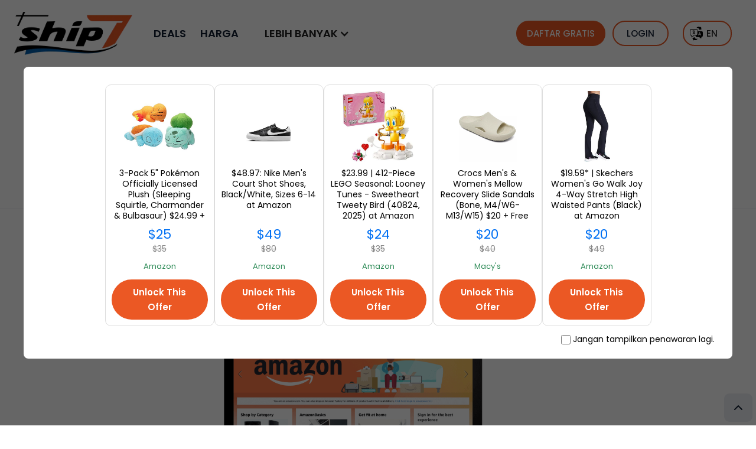

--- FILE ---
content_type: text/html; charset=utf-8
request_url: https://www.ship7.com/id/direktori-belanja/amazon
body_size: 17760
content:
<!DOCTYPE html><!-- Last Published: Tue Jan 27 2026 13:18:11 GMT+0000 (Coordinated Universal Time) --><html data-wf-domain="www.ship7.com" data-wf-page="640267264b57266997673833" data-wf-site="62d5aa80bfc6578a7d2e75f9" lang="id" data-wf-collection="640267264b57263b6667379e" data-wf-item-slug="amazon" data-wg-translated="id"><head><meta charset="utf-8"><title>Panduan untuk Berbelanja dari Amazon dan Mengirim Secara Global</title><meta content="Berbelanja dari Amazon Bebas Pajak dan Kirim ke Seluruh Dunia dengan Ship7. Pikirkan Anda Tahu Amazon? Peretasan Belanja Tersembunyi dengan Ship7 Ini Akan Membuat Anda Terkejut..." name="description"><meta content="Panduan untuk Berbelanja dari Amazon dan Mengirim Secara Global" property="og:title"><meta content="Berbelanja dari Amazon Bebas Pajak dan Kirim ke Seluruh Dunia dengan Ship7. Pikirkan Anda Tahu Amazon? Peretasan Belanja Tersembunyi dengan Ship7 Ini Akan Membuat Anda Terkejut..." property="og:description"><meta content="https://cdn.prod.website-files.com/62d5aa80bfc65716122e760b/63134e49c25bf67afcbdd196_Shop-from-Amazon-1024x677.png" property="og:image"><meta content="Panduan untuk Berbelanja dari Amazon dan Mengirim Secara Global" property="twitter:title"><meta content="Berbelanja dari Amazon Bebas Pajak dan Kirim ke Seluruh Dunia dengan Ship7. Pikirkan Anda Tahu Amazon? Peretasan Belanja Tersembunyi dengan Ship7 Ini Akan Membuat Anda Terkejut..." property="twitter:description"><meta content="https://cdn.prod.website-files.com/62d5aa80bfc65716122e760b/63134e49c25bf67afcbdd196_Shop-from-Amazon-1024x677.png" property="twitter:image"><meta property="og:type" content="website"><meta content="summary_large_image" name="twitter:card"><meta content="width=device-width, initial-scale=1" name="viewport"><meta content="google-site-verification=hOKm7JV46SiR57uCosfObu1wl61Sqm9ERZhTBgGrqgA" name="google-site-verification"><link href="https://cdn.prod.website-files.com/62d5aa80bfc6578a7d2e75f9/css/ship7-new-site.webflow.shared.feb5bc6ca.min.css" rel="stylesheet" type="text/css" integrity="sha384-/rW8bKkSSCZ2VqpcmFMT4839p56IldvkpefMeLP+eQZIxGhG6r2cfsanJwjF+gfs" crossorigin="anonymous"><link href="https://fonts.googleapis.com" rel="preconnect"><link href="https://fonts.gstatic.com" rel="preconnect" crossorigin="anonymous"><script src="https://ajax.googleapis.com/ajax/libs/webfont/1.6.26/webfont.js" type="text/javascript"></script><script type="text/javascript">WebFont.load({  google: {    families: ["Open Sans:300,300italic,400,400italic,600,600italic,700,700italic,800,800italic"]  }});</script><script type="text/javascript">!function(o,c){var n=c.documentElement,t=" w-mod-";n.className+=t+"js",("ontouchstart"in o||o.DocumentTouch&&c instanceof DocumentTouch)&&(n.className+=t+"touch")}(window,document);</script><link href="https://cdn.prod.website-files.com/62d5aa80bfc6578a7d2e75f9/6319e78538cf73bb3ba26ba6_favicon-32x32.png" rel="shortcut icon" type="image/x-icon"><link href="https://cdn.prod.website-files.com/62d5aa80bfc6578a7d2e75f9/6319ebfdb460862dfa720423_Varl%C4%B1k%201(2).png" rel="apple-touch-icon"><link href="https://www.ship7.com/id/direktori-belanja/amazon" rel="canonical"><link href="rss.xml" rel="alternate" title="Umpan RSS" type="application/rss+xml"><script src="https://www.google.com/recaptcha/api.js" type="text/javascript"></script><link rel="preconnect" href="https://www.googletagmanager.com">
<link rel="preconnect" href="https://global-uploads.webflow.com">
<link rel="preconnect" href="https://uploads-ssl.webflow.com">
<link rel="dns-prefetch" href="https://www.googletagmanager.com/">
<link rel="dns-prefetch" href="https://global-uploads.webflow.com">
<link rel="dns-prefetch" href="https://uploads-ssl.webflow.com">
<script>function setCookie(e,t,o){var r=new Date;r.setTime(r.getTime()+24*o*60*60*1e3);var n="expires="+r.toGMTString();document.cookie=e+"="+t+";"+n+";path=/"}function getCookie(e){for(var t=e+"=",o=decodeURIComponent(document.cookie).split(";"),r=0;r<o.length;r++){for(var n=o[r];" "==n.charAt(0);)n=n.substring(1);if(0==n.indexOf(t))return n.substring(t.length,n.length)}return""}</script><link href="https://www.ship7.com/shopping-directory/amazon" hreflang="en" rel="alternate"><link href="https://www.ship7.com/id/direktori-belanja/amazon" hreflang="id" rel="alternate"><link href="https://www.ship7.com/es/directorio-de-compras/amazon" hreflang="es" rel="alternate"><link href="https://www.ship7.com/it/elenco-degli-acquisti/amazon" hreflang="it" rel="alternate"><link href="https://www.ship7.com/ja/ショッピングディレクトリ/じょけつ" hreflang="ja" rel="alternate"><link href="https://www.ship7.com/zh/购物目录/亚马逊" hreflang="zh" rel="alternate"><link href="https://www.ship7.com/br/shopping-directory/amazon" hreflang="br" rel="alternate"><link href="https://www.ship7.com/ar/دليل-التسوق/الامازون" hreflang="ar" rel="alternate"><link href="https://www.ship7.com/de/shopping-verzeichnis/amazon" hreflang="de" rel="alternate"><link href="https://www.ship7.com/fr/répertoire-des-magasins/amazon" hreflang="fr" rel="alternate"><link href="https://www.ship7.com/nl/winkelgids/amazone" hreflang="nl" rel="alternate"></head><body><div id="Top" class="back-to-top-container"><a href="#Top" class="back-to-top-button w-inline-block"><img src="https://cdn.prod.website-files.com/62d5aa80bfc6578a7d2e75f9/62d5aa80bfc657e5372e7685_icon-interface-chevron-up.svg" loading="eager" width="24" height="24" alt="Kembali ke atas"></a></div><div class="navbar-wrapper"><div><div class="announcement-bar"><div class="announcement-visibility-div"><div id="MakeOnlyThisVisibleForAnnouncement" class="announcement-contents neoncontainer"></div><img src="https://cdn.prod.website-files.com/62d5aa80bfc6578a7d2e75f9/62d5aa80bfc6575e342e7683_interface-icon-cross.svg" loading="lazy" alt="" class="announcement-cross"></div></div></div><div class="main-container nav-container"><div data-collapse="medium" data-animation="default" data-duration="400" data-easing="ease" data-easing2="ease" role="banner" class="navbar w-nav"><div class="navbar-row"><a href="/id" class="brand w-nav-brand"><img src="https://cdn.prod.website-files.com/62d5aa80bfc6578a7d2e75f9/648288be442531bf1458443b_s7-logo.webp" loading="eager" width="989" height="364" alt="Ship7 Beranda" class="brand-image"></a><a href="https://my.ship7.com/login" class="link-block-3 display-none btnregistersm w-inline-block"><img src="https://cdn.prod.website-files.com/62d5aa80bfc6578a7d2e75f9/631e9774c664e85b506fd735_loginicon.png" loading="lazy" width="25" height="25" alt="Masuk" class="image-14"></a><nav role="navigation" class="nav-menu w-nav-menu"><a href="/id/deals" class="nav-link">DEALS</a><a href="/id/harga" class="nav-link">HARGA</a><div data-hover="true" data-delay="0" class="nav-link w-dropdown"><div class="nav-menu-dropdown-toggle w-dropdown-toggle"><div class="w-icon-dropdown-toggle"></div><div>LEBIH BANYAK</div></div><nav class="nav-menu-dropdown w-dropdown-list"><a href="/id/apa-itu-ship7" class="nav-link w-dropdown-link">Tentang Kami</a><a href="/id/cara-kerjanya" class="nav-link w-dropdown-link">Bagaimana Ship7 Bekerja?</a><a href="/id/countries" class="nav-link w-dropdown-link">Negara yang Kami Kirim</a><a href="/id/testimonial" class="nav-link w-dropdown-link">Testimoni & Ulasan</a><a href="/id/blog" class="nav-link w-dropdown-link">Blog Kami</a><a href="/id/partner/afiliasi" class="nav-link w-dropdown-link">Berkolaborasi & Menghasilkan Uang</a></nav></div><a href="https://my.ship7.com/register" class="nav-link display-none-2">MULAI KEANGGOTAAN GRATIS ANDA</a><a href="https://my.ship7.com/login?redir=%2F%3Fref%3Dtop-menu" class="nav-link display-none-2">LOGIN</a></nav><div class="nav-buttons-wrapper"><div id="w-node-_4d0631b1-8108-30a8-a8ef-a7df476af692-f619260d" class="nav-button-1"><a id="btn-signup" href="https://my.ship7.com/register" class="button fill-button small btnregister w-inline-block"><div class="text-block-28">DAFTAR GRATIS</div></a></div><div id="w-node-_956e8765-ec0f-55c6-da69-edbda3dd17d2-f619260d" class="nav-button-2"><a id="btn-signin" href="https://my.ship7.com/?ref=top-menu" class="button-2 border w-inline-block"><div class="text-block-7">LOGIN</div></a></div><div id="w-node-_1e950f13-9dab-cbdb-41f2-c420e1239aad-f619260d" class="nav-button-2"><a id="btn-account" href="https://my.ship7.com" class="button-2 border hidden w-inline-block"><div id="txt-account" class="text-block-7 account">...</div></a></div><div id="w-node-_786e5763-4c63-ef1a-5fbd-7e929a7429d8-f619260d" class="weglotselector no-translate" data-wg-notranslate=""><div data-hover="true" data-delay="0" class="w-dropdown"><div id="drpToggleLanguage" class="dropdown-toggle-2 no-translate w-dropdown-toggle"><div id="txtLanguage" class="text-block-62">EN</div></div><nav id="drpLanguage" class="dropdown-list-2 no-translate w-dropdown-list"><a href="https://www.ship7.com/ar/" class="ddl-flag flag-ar w-dropdown-link">AR</a><link rel="prerender" href="https://www.ship7.com/ar/"><a href="https://www.ship7.com/br/" class="ddl-flag flag-br w-dropdown-link">BR</a><link rel="prerender" href="https://www.ship7.com/br/"><a href="https://www.ship7.com/de/" class="ddl-flag flag-de w-dropdown-link">DE</a><link rel="prerender" href="https://www.ship7.com/de/"><a href="https://www.ship7.com/" class="ddl-flag flag-en w-dropdown-link">EN</a><a href="https://www.ship7.com/es/" class="ddl-flag flag-es w-dropdown-link">ES</a><link rel="prerender" href="https://www.ship7.com/es/"><a href="https://www.ship7.com/fr/" class="ddl-flag flag-fr w-dropdown-link">FR</a><link rel="prerender" href="https://www.ship7.com/fr/"><a href="https://www.ship7.com/id/" class="ddl-flag flag-id w-dropdown-link">ID</a><link rel="prerender" href="https://www.ship7.com/id/"><a href="https://www.ship7.com/it/" class="ddl-flag flag-it w-dropdown-link">IT</a><link rel="prerender" href="https://www.ship7.com/it/"><a href="https://www.ship7.com/ja/" class="ddl-flag flag-ja w-dropdown-link">JA</a><link rel="prerender" href="https://www.ship7.com/ja/"><a href="https://www.ship7.com/nl/" class="ddl-flag flag-nl w-dropdown-link">NL</a><link rel="prerender" href="https://www.ship7.com/nl/"><a href="https://www.ship7.com/zh/" class="ddl-flag flag-zh w-dropdown-link">ZH</a><link rel="prerender" href="https://www.ship7.com/zh/"></nav></div></div><div class="menu-button w-nav-button"><img src="https://cdn.prod.website-files.com/62d5aa80bfc6578a7d2e75f9/62d5aa80bfc6572b982e7684_interface-icon-menu.svg" alt="" width="24" height="24" class="menu-icon"></div></div></div></div></div><div class="hidden w-embed w-script"><script>
var countryList = [
  { value: "8", code: "AL", country: "Albania" },
  { value: "12", code: "DZ", country: "Algeria" },
  { value: "16", code: "AS", country: "American Samoa" },
  { value: "20", code: "AD", country: "Andorra" },
  { value: "28", code: "AG", country: "Antigua and Barbuda" },
  { value: "31", code: "AZ", country: "Azerbaijan" },
  { value: "32", code: "AR", country: "Argentina" },
  { value: "36", code: "AU", country: "Australia" },
  { value: "40", code: "AT", country: "Austria" },
  { value: "44", code: "BS", country: "Bahamas" },
  { value: "48", code: "BH", country: "Bahrain" },
  { value: "50", code: "BD", country: "Bangladesh" },
  { value: "51", code: "AM", country: "Armenia" },
  { value: "52", code: "BB", country: "Barbados" },
  { value: "56", code: "BE", country: "Belgium" },
  { value: "60", code: "BM", country: "Bermuda" },
  { value: "64", code: "BT", country: "Bhutan" },
  { value: "68", code: "BO", country: "Bolivia" },
  { value: "70", code: "BA", country: "Bosnia and Herzegovina" },
  { value: "76", code: "BR", country: "Brazil" },
  { value: "92", code: "VG", country: "British Virgin Islands" },
  { value: "96", code: "BN", country: "Brunei Darussalam" },
  { value: "100", code: "BG", country: "Bulgaria" },
  { value: "104", code: "MM", country: "Myanmar" },
  { value: "124", code: "CA", country: "Canada" },
  { value: "144", code: "LK", country: "Sri Lanka" },
  { value: "152", code: "CL", country: "Chile" },
  { value: "156", code: "CN", country: "China" },
  { value: "158", code: "TW", country: "Taiwan" },
  { value: "170", code: "CO", country: "Colombia" },
  { value: "188", code: "CR", country: "Costa Rica" },
  { value: "191", code: "HR", country: "Croatia" },
  { value: "196", code: "CY", country: "Cyprus" },
  { value: "203", code: "CZ", country: "Czech Republic" },
  { value: "208", code: "DK", country: "Denmark" },
  { value: "212", code: "DM", country: "Dominica" },
  { value: "214", code: "DO", country: "Dominican Republic" },
  { value: "218", code: "EC", country: "Ecuador" },
  { value: "222", code: "SV", country: "El Salvador" },
  { value: "226", code: "GQ", country: "Equatorial Guinea" },
  { value: "231", code: "ET", country: "Ethiopia" },
  { value: "233", code: "EE", country: "Estonia" },
  { value: "234", code: "FO", country: "Faroe Islands" },
  { value: "242", code: "FJ", country: "Fiji" },
  { value: "246", code: "FI", country: "Finland" },
  { value: "250", code: "FR", country: "France" },
  { value: "254", code: "GF", country: "French Guiana" },
  { value: "268", code: "GE", country: "Georgia" },
  { value: "276", code: "DE", country: "Germany" },
  { value: "288", code: "GH", country: "Ghana" },
  { value: "292", code: "GI", country: "Gibraltar" },
  { value: "300", code: "GR", country: "Greece" },
  { value: "312", code: "GP", country: "Guadeloupe" },
  { value: "316", code: "GU", country: "Guam" },
  { value: "320", code: "GT", country: "Guatemala" },
  { value: "340", code: "HN", country: "Honduras" },
  { value: "344", code: "HK", country: "Hong Kong" },
  { value: "348", code: "HU", country: "Hungary" },
  { value: "352", code: "IS", country: "Iceland" },
  { value: "356", code: "IN", country: "India" },
  { value: "360", code: "ID", country: "Indonesia" },
  { value: "372", code: "IE", country: "Ireland" },
  { value: "380", code: "IT", country: "Italy" },
  { value: "388", code: "JM", country: "Jamaica" },
  { value: "392", code: "JP", country: "Japan" },
  { value: "398", code: "KZ", country: "Kazakhstan" },
  { value: "400", code: "JO", country: "Jordan" },
  { value: "404", code: "KE", country: "Kenya" },
  { value: "410", code: "KR", country: "Korea" },
  { value: "414", code: "KW", country: "Kuwait" },
  { value: "417", code: "KG", country: "Kyrgyzstan" },
  { value: "422", code: "LB", country: "Lebanon" },
  { value: "428", code: "LV", country: "Latvia" },
  { value: "430", code: "LR", country: "Liberia" },
  { value: "438", code: "LI", country: "Liechtenstein" },
  { value: "440", code: "LT", country: "Lithuania" },
  { value: "442", code: "LU", country: "Luxembourg" },
  { value: "446", code: "MO", country: "Macao" },
  { value: "458", code: "MY", country: "Malaysia" },
  { value: "462", code: "MV", country: "Maldives" },
  { value: "470", code: "MT", country: "Malta" },
  { value: "484", code: "MX", country: "Mexico" },
  { value: "492", code: "MC", country: "Monaco" },
  { value: "498", code: "MD", country: "Moldova" },
  { value: "499", code: "ME", country: "Montenegro" },
  { value: "504", code: "MA", country: "Morocco" },
  { value: "512", code: "OM", country: "Oman" },
  { value: "524", code: "NP", country: "Nepal" },
  { value: "528", code: "NL", country: "Netherlands" },
  { value: "554", code: "NZ", country: "New Zealand" },
  { value: "558", code: "NI", country: "Nicaragua" },
  { value: "574", code: "NF", country: "Norfolk Island" },
  { value: "578", code: "NO", country: "Norway" },
  { value: "586", code: "PK", country: "Pakistan" },
  { value: "591", code: "PA", country: "Panama" },
  { value: "598", code: "PG", country: "Papua New Guinea" },
  { value: "600", code: "PY", country: "Paraguay" },
  { value: "604", code: "PE", country: "Peru" },
  { value: "608", code: "PH", country: "Philippines" },
  { value: "616", code: "PL", country: "Poland" },
  { value: "620", code: "PT", country: "Portugal" },
  { value: "630", code: "PR", country: "Puerto Rico" },
  { value: "634", code: "QA", country: "Qatar" },
  { value: "642", code: "RO", country: "Romania" },
  { value: "643", code: "RU", country: "Russian Federation" },
  { value: "646", code: "RW", country: "Rwanda" },
  { value: "674", code: "SM", country: "San Marino" },
  { value: "682", code: "SA", country: "Saudi Arabia" },
  { value: "686", code: "SN", country: "Senegal" },
  { value: "688", code: "RS", country: "Serbia" },
  { value: "702", code: "SG", country: "Singapore" },
  { value: "703", code: "SK", country: "Slovakia" },
  { value: "705", code: "SI", country: "Slovenia" },
  { value: "710", code: "ZA", country: "South Africa" },
  { value: "724", code: "ES", country: "Spain" },
  { value: "752", code: "SE", country: "Sweden" },
  { value: "756", code: "CH", country: "Switzerland" },
  { value: "762", code: "TJ", country: "Tajikistan" },
  { value: "764", code: "TH", country: "Thailand" },
  { value: "780", code: "TT", country: "Trinidad and Tobago" },
  { value: "784", code: "AE", country: "United Arab Emirates" },
  { value: "788", code: "TN", country: "Tunisia" },
  { value: "792", code: "TR", country: "Turkey" },
  { value: "795", code: "TM", country: "Turkmenistan" },
  { value: "796", code: "TC", country: "Turks and Caicos Islands" },
  { value: "798", code: "TV", country: "Tuvalu" },
  { value: "800", code: "UG", country: "Uganda" },
  { value: "807", code: "MK", country: "Macedonia" },
  { value: "818", code: "EG", country: "Egypt" },
  { value: "826", code: "GB", country: "United Kingdom" },
  { value: "832", code: "JE", country: "Jersey" },
  { value: "833", code: "IM", country: "Isle of Man" },
  { value: "834", code: "TZ", country: "Tanzania" },
  { value: "840", code: "US", country: "USA" },
  { value: "850", code: "VI", country: "Virgin Islands,country,US" },
  { value: "858", code: "UY", country: "Uruguay" },
  { value: "887", code: "YE", country: "Yemen" },
];

var availableLanguages = [
  "EN",
  "AR",
  "DE",
  "NL",
  "FR",
  "ID",
  "ZH",
  "JA",
  "BR",
  "ES",
  "IT",
];
var countries = [
  { code: "SG", defaultLocale: "zh" },
  { code: "BR", defaultLocale: "br" },
  { code: "DE", defaultLocale: "de" },
  { code: "ES", defaultLocale: "es" },
  { code: "FR", defaultLocale: "fr" },
  { code: "ID", defaultLocale: "id" },
  { code: "NL", defaultLocale: "nl" },
  { code: "JA", defaultLocale: "ja" },
  { code: "CN", defaultLocale: "zh" },
  { code: "DZ", defaultLocale: "ar" },
  { code: "BH", defaultLocale: "ar" },
  { code: "TD", defaultLocale: "ar" },
  { code: "KM", defaultLocale: "ar" },
  { code: "DJ", defaultLocale: "ar" },
  { code: "IQ", defaultLocale: "ar" },
  { code: "JO", defaultLocale: "ar" },
  { code: "KW", defaultLocale: "ar" },
  { code: "LB", defaultLocale: "ar" },
  { code: "LY", defaultLocale: "ar" },
  { code: "MR", defaultLocale: "ar" },
  { code: "MA", defaultLocale: "ar" },
  { code: "OM", defaultLocale: "ar" },
  { code: "QA", defaultLocale: "ar" },
  { code: "SA", defaultLocale: "ar" },
  { code: "SO", defaultLocale: "ar" },
  { code: "SD", defaultLocale: "ar" },
  { code: "SY", defaultLocale: "ar" },
  { code: "AE", defaultLocale: "ar" },
  { code: "TN", defaultLocale: "ar" },
  { code: "EG", defaultLocale: "ar" },
  { code: "YE", defaultLocale: "ar" },
];
var selectedLanguage = "EN";
var countryCode = "";
var cookieLanguage = (getCookie("selectedLanguage") || "").toUpperCase();
var urlLanguage = (
  availableLanguages.find(
    (x) => x.toLowerCase() === window.location.href.split("/")[3].toLowerCase()
  ) || ""
).toUpperCase();
var localeLanguage = "";
var localeCountry = "";
fetch("https://get.geojs.io/v1/ip/geo.js")
  .then((response) => response.text())
  .then((data) => {
    var loc = JSON.parse(data.replace("geoip(", "").replace(")", ""));

    let countryCode = loc.country_code;
    let currentUrl = window.location.href;
    var url = new URL(currentUrl);
    var searchParams = new URLSearchParams(url.search);
    var country = searchParams.get("country");

    if(country!==null){
        country=country.toUpperCase();
        countryCode=country;
    }

    var country = countries.find((country) => country.code === countryCode);
    var countryPrice = countryList.find((country) => country.code === countryCode);

    countryCode = countryPrice ? countryPrice.code : "";//countryPrice.value : "0";
    countryName = countryPrice ? countryPrice.country : "";
    countryFlag = countryPrice ? countryPrice.code : "";

    localeCountry = countryCode;
    localeLanguage = (country && country.defaultLocale ? country.defaultLocale : "").toUpperCase();

    //console.log("Url: " + urlLanguage + ", Cookie: " + cookieLanguage + ", Locale: " + localeLanguage);

    "" !== urlLanguage
      ? (selectedLanguage = urlLanguage)
      : "" !== cookieLanguage
      ? (selectedLanguage = cookieLanguage)
      : "" !== localeLanguage && (selectedLanguage = localeLanguage);
    //console.log("Selected: " + selectedLanguage);
    Array.from(document.querySelectorAll("a.ddl-flag"))
      ?.find(
        (el) => el.textContent.toUpperCase() === selectedLanguage.toUpperCase()
      )
      .remove();
    for (const languageSelector of document.querySelectorAll("a.ddl-flag")) {
      var path = document.querySelector(
        "link[hreflang='" +
          languageSelector.textContent.toLowerCase() +
          "'][rel='alternate']"
      );
      //var path = JSON.parse($("#weglot-data").html()).allLanguageUrls[languageSelector.text.toLowerCase()];
      languageSelector.href = path ? path.href : languageSelector.href;
      languageSelector.addEventListener("click", function (event) {
        setCookie(
          "selectedLanguage",
          languageSelector.textContent.toUpperCase()
        );
      });
    }
    if (
      selectedLanguage.toUpperCase() !== urlLanguage.toUpperCase() &&
      selectedLanguage.toUpperCase() !== "EN"
    )
      location.href = "/" + selectedLanguage.toLowerCase() + "/";
    document.querySelector("#txtLanguage").innerText =
      selectedLanguage.toUpperCase();
    setCookie("selectedLanguage", selectedLanguage.toUpperCase());
    return { code: countryCode, name: countryName, flag: countryFlag };
  })
  .then((data) => {
    const t = new FormData();
    t.append("origin", 840);
    t.append("warehouseId", 4);
    t.append("destination", +data.code);
    t.append("parcels[0][unit]", "Imperial");
    t.append("parcels[0][weight]", 0.25);
    t.append("parcels[0][length]", 10);
    t.append("parcels[0][width]", 5);
    t.append("parcels[0][height]", 1);
    t.append("parcels[0][declaredValue]", 0);
    t.append("sort", "cheapest");
    if (+data.code > 0 ) {
      fetch("https://api.ypn.io/tools/rates", {
        method: "POST",
        body: t,
        headers: { SuitePrefix: "S7" },
      })
        .then((e) => e.json())
        .then((t) => {
          let rates = t.prices;
          if (t.prices && t.prices.length > 0) {
            rates.sort((a, b) => a.price - b.price);
            let minPrice = rates[0].price;
						console.log("heyyy");
            cheapestrateheading.innerHTML =
              "Ship to " +
              data.name +
              "<img src='https://my.ship7.com/flags/" +
              data.flag.toUpperCase() +
              ".png' style='height: 2rem; margin-left: 2px; vertical-align: sub;'></img>" +
              " starting from $ " +
              minPrice;
            cheapestrateheading.classList.remove("hidden");
            
            var carriersWrapper = document.querySelector(".sub-content-text.which-carriers-content");
            console.log(carriersWrapper);
            if(carriersWrapper){
            	carriersWrapper.querySelector("ul").remove();
              var carrierFlexWrapper = document.createElement("div");
              carrierFlexWrapper.addClass('carrierWrapper');
              for(let i = 0; i < rates.length; i++){
              	var carrierBox = document.createElement("div");
                carrierBox.addClass('carrierBox');
                var carrierLogo = document.createElement("div");
                carrierLogo.innerHtml = `<img src='${rates[i].product.logo}'>`;
                carrierBox.appendChild(carrierLogo);
                
                var carrierName = document.createElement("div");
                carrierName.addClass('carrierName');
                carrierName.innerText = rates[i].product.name;
                carrierBox.appendChild(carrierName);
                
                var carrierTime = document.createElement("div");
                carrierTime.addClass('carrierTime');
                carrierTime.innerText = rates[i].product.transitTime;
                carrierBox.appendChild(carrierTime);
                
                carrierFlexWrapper.appendChild(carrierBox);
              }
            }
            
            Weglot.translate({
              words: [
                { w: "Ship to " + data.name + " starting from $ " + minPrice },
              ],
              languageTo: urlLanguage,
            });
          }
        })
        .catch((e) => {
          console.log(e);
        });
    }
  });

</script></div></div><div class="load-first"><section class="store-title"><div class="main-container"><div class="container---l align-center store-header w-clearfix"><div style="background-image:url(&quot;https://cdn.prod.website-files.com/62d5aa80bfc65716122e760b/63134e49c25bf67afcbdd196_Shop-from-Amazon-1024x677.png&quot;)" class="stores-header-image"></div><div class="blog-breadcrumb"><a href="/id" class="blog-breadcrumb-link">Rumah</a><div class="blog-breadcrump-separator">&gt;</div><a href="/id/berbelanja" class="blog-breadcrumb-link">Direktori Belanja</a><div class="blog-breadcrump-separator">&gt;</div><div class="blog-breadcrump-separator country">Amerika Serikat</div><div class="blog-breadcrump-separator">&gt;</div><a href="/id/direktori-belanja/amazon" aria-current="page" class="blog-breadcrumb-link w--current">Amazon</a></div><h1 class="display-heading line-height-1 stores-title">Belanja dari Amazon Ship Internationally</h1></div></div></section></div><div class="load-second"><div class="section"><div class="main-container"><div class="content-container w-container"><div class="store-content-rte w-richtext"><h2>Belanja dari Amazon Ship Internationally</h2><p><a href="https://www.amazon.com/">						Pergi ke Amazon					</a></p><figure class="w-richtext-align-center w-richtext-figure-type-image"><div><img src="https://cdn.prod.website-files.com/62d5aa80bfc65716122e760b/631219e31d848b57cf5ba778_Shop-from-Amazon-Ship-with-Ship7.png" alt="Berbelanja dari Amazon Ship dengan Ship7"></div></figure><p>Amazon.com adalah salah satu perusahaan teknologi multinasional terkemuka. Ini adalah salah satu pengecer Luar Negeri favorit karena alasan yang sangat baik dan tepat. Namun, pada waktu-waktu tertentu, muncul pertanyaan di benak orang bahwa jika Amazon mengirimkan secara internasional untuk beberapa produk berbasis asing. Untuk mengungkap pertanyaan ini dengan catatan sederhana, jawabannya adalah ya; Amazon memang mengirimkan secara internasional tetapi tidak untuk semua produk yang mereka sediakan. Hindari masalah ini dengan Ship7. Ship7 akan meneruskan pembelian Amazon Anda ke negara Anda di mana pun Anda berada. Berbelanja dari Amazon Ship dengan Ship7. <a href="https://my.ship7.com/register?ref=top-menu" target="_blank">Daftar dengan Ship7</a> dan dapatkan alamat AS Anda untuk memulai belanja online. Manfaatkan opsi <a href="https://ship7.com/tax-free-shopping-from-usa/" target="_blank">belanja bebas pajak</a> kami untuk menghemat lebih banyak!</p><h2>Cara Berbelanja dari Amazon dengan Ship7 alamat?</h2><ol role="list"><li>Daftar dengan Ship7 dan dapatkan alamat AS Anda.</li><li>Berbelanja dari Amazon dan gunakan Ship7 alamat saat checkout.</li><li>Dapatkan paket Anda dikirim ke Ship7 Gudang.</li><li>Periksa pembelian Anda di suite Anda dari Ship7 profil.</li><li>Pilih operator Anda dari mitra tepercaya kami (DHL, FedEx, UPS, USPS, Aramex) dan metode pembayaran Anda (Kartu kredit, kartu Debit, atau PayPal).</li><li>Lacak kiriman Anda dengan nomor pelacakan.</li><li>Duduk dan nikmati menerima pembelian Anda ke depan pintu Anda dalam beberapa hari.</li></ol><figure class="w-richtext-align-center w-richtext-figure-type-image"><div><img src="https://cdn.prod.website-files.com/62d5aa80bfc65716122e760b/62f3a2fff4e3f7c673e9f273_How-Ship7-Works-1024x248.png" alt="Bagaimana Ship7 Bekerja"></div></figure><p>Ship7 memberikan layanan kualitas terbaik dan biaya pengiriman terendah dengan kemitraan tepercaya. Anda cukup mendaftar dan membuat produk impian Anda tiba di suatu tempat tanpa masalah. Pendaftaran di Ship7 sepenuhnya GRATIS. Dan jika merek meminta Anda membayar melalui kartu kredit, Anda dapat dengan mudah berbelanja dengan Ship7. Ship7 akan membayar atas nama Anda dengan layanan Shop For Me. Ship7 adalah layanan pengirim paket terbaik untuk mengirimkan produk Anda dengan pantai pengiriman rendah di setiap sudut dunia. Anda sekarang dapat berbelanja tanpa henti dan mendapatkan merek favorit Anda dikirim pulang. Layanan pelanggan kami ada di sini untuk Anda 24/7 jika Anda memerlukan bantuan. Ship7 adalah sahabat Anda di AS &amp; Inggris menikmati berbelanja dengan bebas dari toko online. Anda berbelanja, kami mengirim!</p><p>Berbelanja tanpa henti dan dapatkan produk favorit Anda dari merek paling populer yang dikirim ke rumah. Ship7 Tidak hanya menawarkan akses ke ribuan merek, tetapi juga layanan tambahan yang sangat baik memungkinkan Anda menghemat lebih banyak. Puaskan setiap pengiriman Anda dengan fitur yang akan Anda sukai.</p><h2>Ship7 Fitur</h2><p>							Dengan Ship7 Anda dapat memiliki keanggotaan gratis!, konsolidasi gratis, penyimpanan 60 hari gratis!, Foto gratis dari paket yang diterima!, Dukungan pelanggan gratis!												</p><ul role="list">							<li>										Harga Terbaik di Pasar									</li>								<li>										Tidak Ada Biaya Tersembunyi									</li>								<li>										Pemrosesan Paket Cepat (1-2 jam)									</li>								<li>										FOTO GRATIS dari paket yang masuk!									</li>								<li>										PENYIMPANAN GRATIS selama 60 hari!									</li>								<li>										Konsolidasi GRATIS!									</li>								<li>										Pengepakan yang aman untuk keamanan barang-barang Anda									</li>								<li>										Dukungan pelanggan yang sangat baik									</li>								<li>										Berbagai metode pembayaran untuk kebutuhan Anda									</li>								<li>										Beberapa anggaran dan operator ekspres									</li>						</ul><h2>Bagaimana Anda Berbelanja dari Amazon dengan Ship7?</h2><p>Daftar dengan Ship7 dan terima alamat AS GRATIS Anda dalam hitungan detik. Berbelanja dengan bebas dari Amazon dan tambahkan item yang Anda inginkan ke keranjang Anda. Masukkan alamat AS yang ditetapkan saat checkout. Saat paket Anda tiba di gudang kami, Anda akan mendapatkan pemberitahuan. Lihat dan kelola semua paket Anda dari Anda Ship7 akun di &#039;Kotak Surat Saya&#039; 24/7. Pantau kemajuan pengiriman Anda dengan nomor pelacakan yang Anda dapatkan.</p><p>Pilih salah satu operator yang cocok untuk Anda dari kemitraan jangka panjang kami dengan DHL, FedEx, UPS, Aramex, dan USPS. Periksa juga &#039;permintaan khusus&#039; seperti foto tambahan, pengemasan ulang, pengembalian, atau periksa paket Anda secara detail. Ajukan permintaan pengiriman dan bayar biaya pengiriman dengan metode yang Anda inginkan (Kartu Kredit atau Debit dan PayPal). Paket Anda dapat dikirim ke seluruh dunia hanya dalam 2-4 hari tergantung pada metode pengiriman yang Anda pilih.</p><figure class="w-richtext-align-center w-richtext-figure-type-image"><div><img src="https://cdn.prod.website-files.com/62d5aa80bfc65716122e760b/631219e41d848b38275ba779_Shop-from-Amazon-create-account-e1592062781433-1024x860.jpeg" alt="Belanja dari Amazon buat akun"></div></figure><h2>Buat Akun Amazon Anda</h2><p>Setelah Anda mendaftar dengan Ship7 dan terima alamat AS GRATIS Anda secara instan, yang harus Anda lakukan adalah membuat akun di Amazon untuk berbelanja dengan bebas. Setelah Anda mendapatkan akun Amazon, ribuan produk akan menunggu Anda!</p><figure class="w-richtext-align-center w-richtext-figure-type-image"><div><img src="https://cdn.prod.website-files.com/62d5aa80bfc65716122e760b/631219e41d848b2de55ba77a_Amazon-online-shopping-e1592062898510-1024x860.jpeg" alt="Belanja online Amazon"></div></figure><h2>Tambahkan Item ke Keranjang</h2><p>Berbelanja dari Amazon dari berbagai macam produk yang akan Anda sukai dan tambahkan keranjang Anda yang akan Anda beli. Anda tidak perlu khawatir tentang Jika mereka tidak mengirim ke negara Anda atau tidak. Hindari saja masalah ini dengan Ship7!</p><figure class="w-richtext-align-center w-richtext-figure-type-image"><div><img src="https://cdn.prod.website-files.com/62d5aa80bfc65716122e760b/631219e41d848b2de55ba77a_Amazon-online-shopping-e1592062898510-1024x860.jpeg" alt="Belanja online Amazon"></div></figure><figure class="w-richtext-align-center w-richtext-figure-type-image"><div><img src="https://cdn.prod.website-files.com/62d5aa80bfc65716122e760b/631219e41d848b4cc75ba77c_Shop-airpod-from-usa-amazon-e1592063195917-1024x863.jpeg" alt="Belanja airpod dari usa amazon"></div></figure><h2>Pergi ke Check Out</h2><p>Setelah Anda menambahkan item yang akan Anda beli, buka keranjang Anda untuk check out. Periksa item Anda sebelum membeli untuk terakhir kalinya dan klik &#039;check out&#039; untuk menyelesaikannya.</p><figure class="w-richtext-align-center w-richtext-figure-type-image"><div><img src="https://cdn.prod.website-files.com/62d5aa80bfc65716122e760b/631219e41d848b07ef5ba77b_Shop-from-Amazon-with-Ship7-e1592062980480-1024x420.jpeg" alt="Berbelanja dari Amazon dengan Ship7"></div></figure><p>Saat check out, isi bagian alamat pengiriman dengan alamat yang ditetapkan oleh Ship7. Anda cukup mengklik sekali pada informasi yang ingin Anda salin. Pastikan Anda memasukkan nomor suite Jika mereka tidak menerima nomor pada nama atau nama keluarga. Paket Anda akan dikirim ke alamat gudang kami, dan kami akan meneruskannya ke alamat Anda setelah diterima. Anda juga dapat memanfaatkan opsi belanja bebas pajak dengan gudang Delaware kami dan menghemat lebih banyak!</p><h3>Berapa Biaya pengiriman paket dari AS atau Inggris ke Pintu Anda?</h3><p>Periksa <a href="https://ship7.com/prices/">kalkulator</a> kami untuk mempelajari berapa biaya pengiriman paket dari AS atau Inggris ke negara Anda. Pesan dengan mudah dari pengecer yang berbeda dan biarkan Ship7 Tangani proses pengiriman Anda dan hemat hingga 80% dengan menggabungkan beberapa paket menjadi satu pengiriman.</p><h2>Belanja Bebas, Kirim Cerdas dengan Ship7.  <a href="https://my.ship7.com/register?ref=home-bottom-text">Daftar</a> sekarang untuk mendapatkan alamat AS & Inggris gratis Anda.</h2><p>Ingin tahu apa yang pelanggan kami katakan tentang kami? <a href="https://ship7.com/testimonials/">Melihat Ship7 ulasan</a>.</p><p><a href="https://my.ship7.com/register?ref=home-bottom">						DAFTAR SEKARANG					</a></p><p>Tidak perlu kartu kredit<br>sampai Anda melakukan pengiriman.</p></div><div class="collection-nav"><h2 class="collection-nav-heading">Lihat Toko Lain untuk Berbelanja dari Internasional</h2><div class="w-dyn-list"><div role="list" class="w-dyn-items"><div role="listitem" class="w-dyn-item"><a href="/id/direktori-belanja/calvin-klein" class="collection-nav-link-block w-inline-block"><img height="1000" loading="lazy" width="1000" src="https://cdn.prod.website-files.com/62d5aa80bfc65716122e760b/63134e5000d7d69f35465dd6_Shop-from-Calvin-Klein-1024x677.png" alt="" sizes="(max-width: 767px) 100vw, (max-width: 991px) 95vw, 940px" srcset="https://cdn.prod.website-files.com/62d5aa80bfc65716122e760b/63134e5000d7d69f35465dd6_Shop-from-Calvin-Klein-1024x677-p-500.png 500w, https://cdn.prod.website-files.com/62d5aa80bfc65716122e760b/63134e5000d7d69f35465dd6_Shop-from-Calvin-Klein-1024x677-p-800.png 800w, https://cdn.prod.website-files.com/62d5aa80bfc65716122e760b/63134e5000d7d69f35465dd6_Shop-from-Calvin-Klein-1024x677.png 1024w" class="collection-nav-thumbnail"><div id="w-node-_765a0e2f-1fbb-0b3d-ed9b-32f238defb34-97673833"><h3 class="collection-nav-item-title">Calvin Klein</h3><div class="collection-nav-item-text">Berbelanja dari Calvin Klein dan Ship International</div></div></a></div><div role="listitem" class="w-dyn-item"><a href="/id/direktori-belanja/morhipo" class="collection-nav-link-block w-inline-block"><img height="1000" loading="lazy" width="1000" src="https://cdn.prod.website-files.com/62d5aa80bfc65716122e760b/63134e57ad9f796484063ab5_Shop-From-Morhipo-Ship-with-Ship7-1024x677.png" alt="" sizes="(max-width: 767px) 100vw, (max-width: 991px) 95vw, 940px" srcset="https://cdn.prod.website-files.com/62d5aa80bfc65716122e760b/63134e57ad9f796484063ab5_Shop-From-Morhipo-Ship-with-Ship7-1024x677-p-500.png 500w, https://cdn.prod.website-files.com/62d5aa80bfc65716122e760b/63134e57ad9f796484063ab5_Shop-From-Morhipo-Ship-with-Ship7-1024x677-p-800.png 800w, https://cdn.prod.website-files.com/62d5aa80bfc65716122e760b/63134e57ad9f796484063ab5_Shop-From-Morhipo-Ship-with-Ship7-1024x677.png 1024w" class="collection-nav-thumbnail"><div id="w-node-_765a0e2f-1fbb-0b3d-ed9b-32f238defb34-97673833"><h3 class="collection-nav-item-title">Morhipo</h3><div class="collection-nav-item-text">Berbelanja dari Morhipo dan Ship International</div></div></a></div><div role="listitem" class="w-dyn-item"><a href="/id/direktori-belanja/toko-bass-pro" class="collection-nav-link-block w-inline-block"><img height="1000" loading="lazy" width="1000" src="https://cdn.prod.website-files.com/62d5aa80bfc65716122e760b/63134e53012d451eb53cde9d_Shop-from-Bass-Pro-Shops-1024x677.png" alt="" sizes="(max-width: 767px) 100vw, (max-width: 991px) 95vw, 940px" srcset="https://cdn.prod.website-files.com/62d5aa80bfc65716122e760b/63134e53012d451eb53cde9d_Shop-from-Bass-Pro-Shops-1024x677-p-500.png 500w, https://cdn.prod.website-files.com/62d5aa80bfc65716122e760b/63134e53012d451eb53cde9d_Shop-from-Bass-Pro-Shops-1024x677-p-800.png 800w, https://cdn.prod.website-files.com/62d5aa80bfc65716122e760b/63134e53012d451eb53cde9d_Shop-from-Bass-Pro-Shops-1024x677.png 1024w" class="collection-nav-thumbnail"><div id="w-node-_765a0e2f-1fbb-0b3d-ed9b-32f238defb34-97673833"><h3 class="collection-nav-item-title">Toko Bass Pro</h3><div class="collection-nav-item-text">Berbelanja dari Bass Pro Shops dan Ship International</div></div></a></div><div role="listitem" class="w-dyn-item"><a href="/id/direktori-belanja/nike" class="collection-nav-link-block w-inline-block"><img height="1000" loading="lazy" width="1000" src="https://cdn.prod.website-files.com/62d5aa80bfc65716122e760b/63134e52926bb30eed848c47_Shop-from-Nike-1024x677.png" alt="" sizes="(max-width: 767px) 100vw, (max-width: 991px) 95vw, 940px" srcset="https://cdn.prod.website-files.com/62d5aa80bfc65716122e760b/63134e52926bb30eed848c47_Shop-from-Nike-1024x677-p-500.png 500w, https://cdn.prod.website-files.com/62d5aa80bfc65716122e760b/63134e52926bb30eed848c47_Shop-from-Nike-1024x677-p-800.png 800w, https://cdn.prod.website-files.com/62d5aa80bfc65716122e760b/63134e52926bb30eed848c47_Shop-from-Nike-1024x677.png 1024w" class="collection-nav-thumbnail"><div id="w-node-_765a0e2f-1fbb-0b3d-ed9b-32f238defb34-97673833"><h3 class="collection-nav-item-title">Nike</h3><div class="collection-nav-item-text">Berbelanja dari Nike dan Kirim Internasional</div></div></a></div><div role="listitem" class="w-dyn-item"><a href="/id/direktori-belanja/trendyol" class="collection-nav-link-block w-inline-block"><img height="1000" loading="lazy" width="1000" src="https://cdn.prod.website-files.com/62d5aa80bfc65716122e760b/63134e56d595812f99b18d09_Shop-From-Trendyol-Ship-with-Ship7-1024x677.png" alt="" sizes="(max-width: 767px) 100vw, (max-width: 991px) 95vw, 940px" srcset="https://cdn.prod.website-files.com/62d5aa80bfc65716122e760b/63134e56d595812f99b18d09_Shop-From-Trendyol-Ship-with-Ship7-1024x677-p-500.png 500w, https://cdn.prod.website-files.com/62d5aa80bfc65716122e760b/63134e56d595812f99b18d09_Shop-From-Trendyol-Ship-with-Ship7-1024x677-p-800.png 800w, https://cdn.prod.website-files.com/62d5aa80bfc65716122e760b/63134e56d595812f99b18d09_Shop-From-Trendyol-Ship-with-Ship7-1024x677.png 1024w" class="collection-nav-thumbnail"><div id="w-node-_765a0e2f-1fbb-0b3d-ed9b-32f238defb34-97673833"><h3 class="collection-nav-item-title">Trendiol</h3><div class="collection-nav-item-text">Berbelanja dari Trendyol dan Ship International</div></div></a></div></div></div></div><div id="divTranslate" class="divtranslate"></div></div><section id="ldJson" data-ldjson="" class="divldjson"></section></div></div><section class="alt-bottom-section"><div class="main-container alt-bottom-container"><div class="container-2 best-shipping-container w-container"><h3 class="blog-bottom-heading">Solusi Belanja Internasional Terbaik!</h3><div class="text-block-34 best-shipping-rest blog-bottom-text"><em>Hemat besar dengan potongan harga pengiriman dari Amerika Serikat, Inggris & Turki ke lebih dari 120 tujuan di seluruh dunia. Dapatkan alamat pengiriman Anda secara gratis dan belanja online! <br/></em><br/><strong>Hemat hingga 80% untuk pengiriman internasional dan tidak perlu membayar pajak penjualan AS!</strong></div></div><div class="div-block-15 blog-bottom-margin-button"><a href="https://my.ship7.com/register" class="button fill-button small width-1 w-inline-block"><div class="text-block-2 cumtom-button-1">DAFTAR</div></a></div></div></section></div><div class="load-third"><div class="footer"><div class="main-container"><div class="w-layout-grid rows gap-5"><div id="w-node-de14cd24-8e04-7ef9-2494-ebab5afe2cee-5afe2ceb" class="columns"><div id="w-node-de14cd24-8e04-7ef9-2494-ebab5afe2cef-5afe2ceb" class="container---s"><div class="script">Tetap online untuk mendapatkan penawaran diskon khusus dari merek yang Anda sukai.</div></div></div><div id="w-node-de14cd24-8e04-7ef9-2494-ebab5afe2d01-5afe2ceb" class="columns footer-menus"><div id="w-node-de14cd24-8e04-7ef9-2494-ebab5afe2d02-5afe2ceb"><div class="footer-menu-heading">Tentang Ship7</div><div class="w-layout-grid rows gap-0-5"><a id="w-node-de14cd24-8e04-7ef9-2494-ebab5afe2d06-5afe2ceb" href="/id/apa-itu-ship7" class="hover-link text-white">Apa itu Ship7</a><a id="w-node-de14cd24-8e04-7ef9-2494-ebab5afe2d08-5afe2ceb" href="/id/cara-kerjanya" class="hover-link text-white">Bagaimana Ship7 Bekerja</a><a id="w-node-_63852925-bd41-2c07-64f3-5938bd51a600-5afe2ceb" href="/id/testimonial" class="hover-link text-white">Ship7 Ulasan</a><a id="w-node-_8a1f0ea4-9780-f0ec-8958-434931490b64-5afe2ceb" href="/id/hubungi" class="hover-link text-white">Hubungi Kami</a><a href="/id/blog" class="hover-link text-white">SHIP7 BLOG</a></div></div><div id="w-node-de14cd24-8e04-7ef9-2494-ebab5afe2d0c-5afe2ceb"><div class="footer-menu-heading">Belanja &amp; Kirim</div><div class="w-layout-grid rows gap-0-5"><a id="w-node-de14cd24-8e04-7ef9-2494-ebab5afe2d10-5afe2ceb" href="/id/berbelanja" class="hover-link text-white">Panduan Belanja</a><a id="w-node-b9fbd450-dbe2-b2bf-29b3-dd90271e88d3-5afe2ceb" href="/id/harga" class="hover-link text-white">Kalkulator Pengiriman</a><a href="/id/countries" class="hover-link text-white">Negara</a></div></div><div id="w-node-de14cd24-8e04-7ef9-2494-ebab5afe2d1e-5afe2ceb"><div class="footer-menu-heading">Layanan pelanggan</div><div class="w-layout-grid rows gap-0-5"><a id="w-node-de14cd24-8e04-7ef9-2494-ebab5afe2d28-5afe2ceb" href="https://support.ship7.com/portal/en/home" class="hover-link text-white">Pusat Dukungan Ship7</a><a id="w-node-a2ac9605-b813-8fe3-8dc5-182fdadb7314-5afe2ceb" href="/id/layanan-pelanggan/imbalan" class="hover-link text-white">Hadiah</a><a id="w-node-b5814965-67f8-70e7-1c3d-a2e32d87e90f-5afe2ceb" href="/id/testimonial" class="hover-link text-white">Umpan Balik Ship7</a><a id="w-node-_1b36773b-1b3b-193a-0219-647b97d56014-5afe2ceb" href="https://www.ship7.com/id/memperbarui" class="hover-link text-white">Pembaruan Layanan</a><a id="w-node-_41b8ec68-70a4-0b66-b05d-e5610a52d791-5afe2ceb" href="https://support.ship7.com/portal/en/kb/help-center" class="hover-link text-white">F.A.Q</a><a href="/id/mencari" class="hover-link text-white">Panggilan</a></div></div><div id="w-node-de14cd24-8e04-7ef9-2494-ebab5afe2d2a-5afe2ceb"><div class="footer-menu-heading">Bermitra dengan Ship7</div><div class="w-layout-grid rows gap-0-5"><a id="w-node-de14cd24-8e04-7ef9-2494-ebab5afe2d2e-5afe2ceb" href="/id/partner/afiliasi" class="hover-link text-white">Afiliasi</a><a id="w-node-_68027c77-8dad-ae4c-d083-13362cbd3ecc-5afe2ceb" href="/id/partner/mitra-ritel" class="hover-link text-white">Mitra Ritel</a><a id="w-node-_64e07070-cde6-4367-19c8-77240da4f773-5afe2ceb" href="/id/partner/rantai-pasokan" class="hover-link text-white">Rantai Pasokan & Pengirim Volume</a><a id="w-node-_2a69fe27-9c24-1707-37d1-09d1a749360e-5afe2ceb" href="/id/partner/kapal7-saas" class="hover-link text-white">Ship7 SaaS</a><a id="w-node-_1e912d77-a21c-8e35-7a1a-5f4a002663f3-5afe2ceb" href="/id/partner/peluang-iklan" class="hover-link text-white">Peluang Beriklan</a><a id="w-node-_7c673cf1-6d04-7fff-e370-5a8879f08bfe-5afe2ceb" href="/id/partner/pembuat-konten" class="hover-link text-white">Pembuat Konten</a></div></div><div id="w-node-de14cd24-8e04-7ef9-2494-ebab5afe2d38-5afe2ceb"><div class="footer-menu-heading">Legalitas</div><div class="w-layout-grid rows gap-0-5"><a href="/id/hukum/istilah" class="hover-link text-white">Syarat & Ketentuan</a><a id="w-node-_5f0ff283-ac01-371e-d6d2-4acd31acadb9-5afe2ceb" href="/id/hukum/privasi" class="hover-link text-white">Kebijakan Privasi</a><a id="w-node-_4aaf8deb-e6fa-3822-0452-a1303a0da775-5afe2ceb" href="/id/hukum/keamanan" class="hover-link text-white">Keamanan Data</a><a href="/id/hukum/pengembalian-dana-penagihan" class="hover-link text-white">Penagihan dan Pengembalian Dana</a><a id="w-node-_9fd2a509-0bbd-f88b-d9b7-cc22e3922102-5afe2ceb" href="/id/hukum/ketentuan-pengiriman" class="hover-link text-white">Ketentuan Pengiriman</a><a href="/id/hukum/item-yang-tidak-diterima" class="hover-link text-white">Barang yang Tidak Diterima</a></div></div></div><div id="w-node-de14cd24-8e04-7ef9-2494-ebab5afe2d48-5afe2ceb" class="columns"><a id="w-node-de14cd24-8e04-7ef9-2494-ebab5afe2d49-5afe2ceb" href="/id" class="w-inline-block"><img src="https://cdn.prod.website-files.com/62d5aa80bfc6578a7d2e75f9/6315ef0cc73ad36a888a3312_ship7logobeyaz.png" height="50" alt="Ship7 Logo" class="image-26"></a><div class="small-text">604 Carson Dr, Bear, DE, 19701</div><div id="w-node-de14cd24-8e04-7ef9-2494-ebab5afe2d4b-5afe2ceb" class="social-links"><a id="w-node-de14cd24-8e04-7ef9-2494-ebab5afe2d4c-5afe2ceb" href="https://twitter.com/ship7com" target="_blank" class="w-inline-block"><img src="https://cdn.prod.website-files.com/62d5aa80bfc6578a7d2e75f9/62d5aa80bfc657c2ba2e764b_icon-social-Twitter-white.svg" alt="Ship7 Twitter" class="footersocialimage"></a><a id="w-node-de14cd24-8e04-7ef9-2494-ebab5afe2d4e-5afe2ceb" href="https://www.instagram.com/ship7official" target="_blank" class="w-inline-block"><img src="https://cdn.prod.website-files.com/62d5aa80bfc6578a7d2e75f9/62d5aa80bfc6572c522e764a_icon-social-Instagram-white.svg" alt="Ship7 Instagram" class="footersocialimage"></a><a href="https://www.pinterest.com/ship7com" target="_blank" class="w-inline-block"><img src="https://cdn.prod.website-files.com/62d5aa80bfc6578a7d2e75f9/63049b9eaa2052632c7acab7_svgviewer-png-output.png" alt="Ship7 Pinterest" class="footersocialimage"></a><a href="https://www.facebook.com/ship7com" target="_blank" class="w-inline-block"><img src="https://cdn.prod.website-files.com/62d5aa80bfc6578a7d2e75f9/63049b9e8a1e1239d8384f26_svgviewer-png-output(1).png" alt="Ship7 Facebook" class="footersocialimage"></a><a id="w-node-de14cd24-8e04-7ef9-2494-ebab5afe2d52-5afe2ceb" href="https://www.youtube.com/ship7" target="_blank" class="w-inline-block"><img src="https://cdn.prod.website-files.com/62d5aa80bfc6578a7d2e75f9/62d5aa80bfc657a17f2e764e_icon-social-YouTube-white.svg" alt="Ship7 YouTube" class="footersocialimage"></a><a href="https://www.tiktok.com/@ship7.com/" target="_blank" class="w-inline-block"><img src="https://cdn.prod.website-files.com/62d5aa80bfc6578a7d2e75f9/64bec1f205f09be3736052cc_tiktok-sm.webp" alt="Ship7 Tiktok" class="footersocialimage"></a></div></div></div></div><div class="w-embed w-script"><script>
const subscribe_email=document.querySelector("#subscribe_email"),filter_button=document.querySelector("#filter_button"),contactForm=document.querySelector("#email-form"),priceCalculateButton=document.querySelector(".price-action-button"),affiliateForm=document.querySelector("#wf-form-Affiliate-Form"),retailForm=document.querySelector("#wf-form-Retail-Partners-Form"),supplyChainForm=document.querySelector("#wf-form-Supply-Chain-Form"),saasForm=document.querySelector("#wf-form-Ship7-Saas-Form"),advertisingForm=document.querySelector("#wf-form-Advertising-Opurtiny-Form"),contentCreatorForm=document.querySelector("#wf-form-Content-Creators-Form"),rewardsForm=document.querySelector("#wf-form-Rewards-Form");rewardsForm?.addEventListener("submit",(function(){window.dataLayer.push({event:"form_submission",formType:"rewards"})})),contentCreatorForm?.addEventListener("submit",(function(){window.dataLayer.push({event:"form_submission",formType:"content_creators"})})),advertisingForm?.addEventListener("submit",(function(){window.dataLayer.push({event:"form_submission",formType:"advertising"})})),saasForm?.addEventListener("submit",(function(){window.dataLayer.push({event:"form_submission",formType:"saas"})})),supplyChainForm?.addEventListener("submit",(function(){window.dataLayer.push({event:"form_submission",formType:"supply_chain"})})),affiliateForm?.addEventListener("submit",(function(){window.dataLayer.push({event:"form_submission",formType:"affiliate"})})),retailForm?.addEventListener("submit",(function(){window.dataLayer.push({event:"form_submission",formType:"retail_partners"})})),subscribe_email?.addEventListener("click",(function(){""!=document.querySelector("#Subscribe-Email").value&&window.dataLayer.push({event:"form_submission",formType:"subscription"})})),contactForm?.addEventListener("submit",(function(){window.dataLayer.push({event:"form_submission",formType:"contact"})})),filter_button?.addEventListener("click",(function(){window.dataLayer.push({event:"shopping_filter",country:document.querySelector("#country-select").value,category:document.querySelector("#category-select").value})})),priceCalculateButton?.addEventListener("click",(function(){if(countries_box.value&&weight_input.value){const e=document.querySelector("#warehouse_box"),t=e.options[e.options.selectedIndex].text,o=document.querySelector("#countries_box"),r=o.options[o.options.selectedIndex].text;window.dataLayer.push({event:"get_shipping_rates",origin:t,destination:r,unit:unit_box.value,weight:weight_input.value,length:length_input.value,width:width_input.value,height:height_input.value})}}));
  //MOVED TO HEAD CHECK LOGO
  /*
	var url = window.location.href;
	var selectedIndex = availableLanguages.findIndex(function (x) {return x == selectedLanguage;});
  //if( selectedIndex <0) selectedLanguage = "EN";
  var hasLanguage = false;
	for(var i=0;i<availableLanguages.length;i++){
  	if(url.toLowerCase().indexOf("/" + availableLanguages[i].toLowerCase() + "/")>0){
    	hasLanguage = true;
      //console.log("setting:" + availableLanguages[i]);
    	document.querySelector(".text-block-62").innerText = availableLanguages[i];
      selectedLanguage = availableLanguages[i];
      setCookie("selectedLanguage", selectedLanguage);
    }
  }
  if(url.toLowerCase() == 'https://www.ship7.com/id/' || url.toLowerCase() == 'https://www.ship7.com/id' 
  		|| url.toLowerCase() == 'http://www.ship7.com/id' || url.toLowerCase() == 'www.ship7.com'
  		|| url.toLowerCase() == 'ship7.com')
  {
  	if(selectedLanguage && selectedLanguage!="EN" && !hasLanguage){
    	if(url.slice(-1) == '/') {
      	window.location.href = '/' + selectedLanguage.toLowerCase() + "/";
       } else {
       	window.location.href = selectedLanguage.toLowerCase() + "/";
       }
  	}
  }
  if(!selectedLanguage) {
	 	Promise.all([
         fetch('https://my.ship7.com/json/country.json'),
         fetch('https://get.geojs.io/v1/ip/geo.js')
       ]).then(function (responses) {
        // Get a JSON object from each of the responses
         return Promise.all(responses.map(function (response) {
           return response.text();
         }));
       }).then(function (data) {
             var countries = JSON.parse(data[0]);
             var loc = data[1].replace('geoip(', '');
             loc = loc.replace(')', '');
             loc =  JSON.parse(loc);
             var country = countries.find(country => country.code === loc.country_code);
             if(country && country.defaultLocale) {
                setCookie("selectedLanguage", country.defaultLocale);
    //            console.log(country.defaultLocale);
                window.location.href= '/' + country.defaultLocale;
             }
       }).catch(function (error) {
        // if there's an error, log it
  //       console.log(error);
       });
      }
  if(selectedIndex<0) {
  	selectedLanguage = "EN"
  } 
  Array.from(document.querySelectorAll('a.w-dropdown-link'))?.find(el => el.textContent.toLowerCase() === selectedLanguage.toLowerCase()).remove();
  const languageSelectors = document.querySelectorAll("a.w-dropdown-link");
  for (const languageSelector of languageSelectors) {
    languageSelector.addEventListener('click', function(event) {
    	setCookie("selectedLanguage", languageSelector.textContent);
    });
  }
  */
  
  
</script></div><div class="w-embed w-script"><div class="modal" id="productModal">
    <div class="modal-content">

        <button class="arrow-btn" id="prevBtn">←</button>
        <button class="arrow-btn" id="nextBtn">→</button>

        <div id="carouselWrapper">
            <div class="product-grid" id="productGrid"></div>
        </div>
        <div class="checkBoxWrapper"><input id="dontShow" name="dontShow" type="checkbox">Jangan tampilkan penawaran lagi.</div>
    </div>
</div>

<style>

    .modal {
        display: none;
        position: fixed;
        z-index: 1000;
        top: 0;
        left: 0;
        width: 100%;
        height: 100%;
        background: rgba(0, 0, 0, 0.6);
        justify-content: center;
        align-items: center;
    }

    .modal-content {
        background: #fff;
        padding: 20px;
        border-radius: 8px;
        width: 100%;
        max-width: 1200px;
        max-height: 90vh;
        overflow: hidden;
        position: relative;
        margin: 10px;
    }

    .modal-header {
        display: flex;
        justify-content: flex-end;
    }

    .modal-close {
        font-size: 24px;
        cursor: pointer;
    }

    #carouselWrapper {
        position: relative;
        overflow: hidden;
    }

    .product-grid {
        display: flex;
        gap: 10px;
        padding-top: 10px;
        transition: transform 0.3s ease-in-out;
        justify-content: center;
    }

    .product-card {
        flex: 0 0 auto;
        width: 220px;
        padding: 10px;
        border: 1px solid #ddd;
      	border-radius: 10px;
        background: #fff;
        text-align: center;
        text-decoration: none;
        color: inherit;
        transition: box-shadow 0.2s;
        font-family: 'Poppins';
        font-weight: normal;
    }

        .product-card:hover {
            box-shadow: 0 0 10px rgba(0, 0, 0, 0.2);
        }

        .product-card img {
            width: 100%;
            height: 120px;
            object-fit: contain;
            border-radius: 6px;
            margin-bottom: 10px;
        }

    .product-name {
        font-size: 14px;
        height: 90px;
        overflow: hidden;
        color: black;
        line-height: 18px;
    }

    .price {
        color: #0070f3;
        margin-top: 10px;
        font-size: 22px;
    }

    .old-price {
        text-decoration: line-through;
        color: #888;
        font-size: 14px;
    }

    .source {
        color: #2e8b57;
        font-size: 13px;
        margin-top: 4px;
    }

    .arrow-btn {
        display: none;
        position: absolute;
        top: 50%;
        transform: translateY(-50%);
        font-size: 20px;
        color: #000000;
        border: none;
        cursor: pointer;
        z-index: 10;
        padding: 4px 10px;
        border-radius: 6px;
    }
    
    .checkBoxWrapper {
    		color: black;
        font-size: 14px;
        display: flex;
        justify-content: center;
        align-items: center;
        float: right;
        margin: 10px 10px 0 0;
        font-family:'Poppins';
    }
    
    .checkBoxWrapper input {
        height: 16px;
        width: 16px;
        border: 2px solid #bbb;
        border-radius: 4px;
        color: #333;
        margin-right: 4px;
    }
    
    .checkBoxWrapper input[type="checkbox"] { 
    	-webkit-appearance: auto; 
  	}

    #prevBtn {
        left: 16px;
    }

    #nextBtn {
        right: 16px;
    }
    
    @media (max-width: 1280px) {
        .product-card {
            width: 185px;
        }
    }
    
    @media (max-width: 1024px) {
        .product-card {
            width: 140px;
        }
    }

    @media (max-width: 800px) {
        .arrow-btn {
            display: block;
        }

        .product-grid {
            width: 100%;
            transform: translateX(0);
        }

        .product-card {
            width: 100vw;
            max-width: 100%;
            flex: 0 0 100%;
            border: none;
        }
        
        .product-card a {
        	border: 1px solid #ddd;
          border-radius: 10px;
          text-align: center;
          display: flex;
    			flex-direction: column;
          transition: box-shadow 0.2s;
        }
        
        .product-card:hover {
            box-shadow: 0 0 0 rgba(0, 0, 0, 0);
        }
        
        .product-card a:hover {
            box-shadow: 0 0 10px rgba(0, 0, 0, 0.2);
        }
        
        .arrow-btn {
        	font-size: 15px;
        }
    }
</style>

<script>
		if(!window.document.referrer?.startsWith('https://www.ship7.com/id')) 
    {
    	document.cookie = 'referrer=' + window.document.referrer +'; Path=/; Domain=.ship7.com';
    }
    const modal = document.getElementById('productModal');
    const productGrid = document.getElementById('productGrid');
    const prevBtn = document.getElementById('prevBtn');
    const nextBtn = document.getElementById('nextBtn');
    let currentIndex = -2;

    function closeModal() {
        modal.style.display = 'none';
        productGrid.innerHTML = '';
        currentIndex = 0;
    }

    function fetchProducts() {
    		var myHeaders = new Headers();
        myHeaders.append("suiteprefix", "S7");

        var requestOptions = {
          method: 'GET',
          headers: myHeaders,
        };
        if(document.cookie.indexOf('dontShowDealsModal=') == -1 && document.cookie.indexOf('dealModalDailyShow=') == -1){
        	var now = new Date();
          var time = now.getTime();
          var expireTime = time + 1000*3600*24;
          now.setTime(expireTime);
          document.cookie = 'dealModalDailyShow=1;expires='+now.toUTCString()+';path=/';
        }else{
					return;        
        }
        fetch('https://api.ypn.io/tools/ship7-deals', requestOptions)
            .then((response) => response.json())
            .then((data) => {
                data.data.forEach((product) => {
                		const linkWrapper = document.createElement('div');
                    linkWrapper.className = 'product-card';

                    const img = document.createElement('img');
                    img.loading = 'lazy';
                    img.src = product.images[0] || 'https://cdn.prod.website-files.com/62d5aa80bfc6578a7d2e75f9/685a9724d4c5293b32cdc404_noimage.webp';
                    linkWrapper.appendChild(img);

                    const title = document.createElement('div');
                    title.className = 'product-name';
                    title.innerHTML = product.title;
                    linkWrapper.appendChild(title);

                    const price = document.createElement('div');
                    price.className = 'price';
                    price.innerHTML = `$${product.price}`;
                    linkWrapper.appendChild(price);

                    if (product.oldPrice && product.oldPrice > product.price) {
                        const oldPrice = document.createElement('div');
                        oldPrice.className = 'old-price';
                        oldPrice.innerHTML = `$${product.oldPrice}`;
                        linkWrapper.appendChild(oldPrice);
                    }

                    const source = document.createElement('div');
                    source.className = 'source';
                    source.innerHTML = product.store;
                    linkWrapper.appendChild(source);

 										const link = document.createElement('a');
                    link.href = "https://my.ship7.com/deal-detail/" + product.id;
                    link.text = 'Unlock This Offer';
                    link.target = '_blank';
                    link.className='button fill-button small width-5 w-inline-block';
                    link.style = 'margin-top:10px;'
                    linkWrapper.appendChild(link);

                    productGrid.appendChild(linkWrapper);
                });

                modal.style.display = 'flex';
                updateCarousel();
            });
    }

    function updateCarousel() {
        if (window.innerWidth > 800) return;

        const wrapper = document.getElementById('carouselWrapper');
        const wrapperWidth = wrapper.offsetWidth;
        if(currentIndex < 0){
        	productGrid.style.transform = `translateX(${-1 * currentIndex * (wrapperWidth + 9)}px)`;
        }
        else{
        	productGrid.style.transform = `translateX(-${currentIndex * (wrapperWidth + 9)}px)`;
        }
        
    }
    
    function widthUpdated() {
        if (window.innerWidth > 800) 
        {
          productGrid.style.transform = `translateX(0px)`;
        }
    }
    
    function dontShowDealsModal() {
        document.cookie = 'dontShowDealsModal=true';
    }

    prevBtn.addEventListener('click', () => {
        if (currentIndex > -2) {
            currentIndex--;
            updateCarousel();
        }
    });

    nextBtn.addEventListener('click', () => {
        const total = document.querySelectorAll('.product-card').length;
        if ((currentIndex + 1) * document.getElementById('carouselWrapper').offsetWidth + (currentIndex * 11) < productGrid.scrollWidth) {
            currentIndex++;
            updateCarousel();
        }
    });
    
    dontShow.addEventListener('click', () => {
    		if(dontShow.checked){
        		document.cookie = 'dontShowDealsModal=true';
        }
        else{
        		document.cookie = "dontShowDealsModal=;expires=" + new Date(0).toUTCString()
        }
    });

    window.onclick = function (event) {
        if (event.target === modal) {
            closeModal();
        }
    };

    window.addEventListener('resize', updateCarousel);
    window.addEventListener('resize', widthUpdated);

    // Optional preload
    fetchProducts();
</script></div></div></div><script src="https://d3e54v103j8qbb.cloudfront.net/js/jquery-3.5.1.min.dc5e7f18c8.js?site=62d5aa80bfc6578a7d2e75f9" type="text/javascript" integrity="sha256-9/aliU8dGd2tb6OSsuzixeV4y/faTqgFtohetphbbj0=" crossorigin="anonymous"></script><script src="https://cdn.prod.website-files.com/62d5aa80bfc6578a7d2e75f9/js/webflow.schunk.36b8fb49256177c8.js" type="text/javascript" integrity="sha384-4abIlA5/v7XaW1HMXKBgnUuhnjBYJ/Z9C1OSg4OhmVw9O3QeHJ/qJqFBERCDPv7G" crossorigin="anonymous"></script><script src="https://cdn.prod.website-files.com/62d5aa80bfc6578a7d2e75f9/js/webflow.schunk.38f9b63a4632a897.js" type="text/javascript" integrity="sha384-emNuE2DGkZvP41dBz79Ba4Y1R/K3ZaVm4F2P+nlc79zps+Oo1jF5WUGHOirDUaec" crossorigin="anonymous"></script><script src="https://cdn.prod.website-files.com/62d5aa80bfc6578a7d2e75f9/js/webflow.e2887e8f.58120d1ef087862b.js" type="text/javascript" integrity="sha384-7q4vnCeCOI1CpCrrZrL5Ha6wJAHwr2u6IaEaMho5qHADCHoV3NAHAXIInUQp8oDc" crossorigin="anonymous"></script><script>
(function(w,d,s,l,i){w[l]=w[l]||[];w[l].push({'gtm.start':
new Date().getTime(),event:'gtm.js'});var f=d.getElementsByTagName(s)[0],
j=d.createElement(s),dl=l!='dataLayer'?'&l='+l:'';j.async=true;j.src=
'https://www.googletagmanager.com/gtm.js?id='+i+dl;f.parentNode.insertBefore(j,f);
})(window,document,'script','dataLayer','GTM-MKN4KZN')
</script>
<script>window.dataLayer=window.dataLayer||[],window.addEventListener("load",(function(){})),document.addEventListener("DOMContentLoaded",(function(){document.querySelectorAll(".navbar a").forEach((e=>{e.addEventListener("click",(e=>(window.dataLayer.push({event:"header_click"}),!0)))})),document.querySelectorAll(".footer a").forEach((e=>{e.addEventListener("click",(e=>(window.dataLayer.push({event:"footer_click"}),!0)))}))}));let ldJson=$("#ldJson").data("ldjson") || $("#ldJson").data(selectedLanguage.toLowerCase()+"ldjson");if(ldJson&&""!==ldJson){var script=document.createElement("script");script.type="application/ld+json",script.innerHTML=JSON.stringify(ldJson),document.body.appendChild(script)}let tr=$("#divTranslate");if(tr.length>0){[{l:"AR",t:"اقرأ هذه الصفحة باللغة الإنجليزية",i:"https://cdn.prod.website-files.com/62d5aa80bfc6578a7d2e75f9/63d03aa366bb2e00728d55d4_AR.svg"},{l:"BR",t:"Leia esta página em inglês",i:"https://cdn.prod.website-files.com/62d5aa80bfc6578a7d2e75f9/640276eafecdefd2b4eae92d_brazil.png"},{l:"DE",t:"Lesen Sie diese Seite auf Englisch",i:"https://cdn.prod.website-files.com/62d5aa80bfc6578a7d2e75f9/63d03aa3638f7d1179a119c4_DE.svg"},{l:"EN",t:"Read this page in English",i:"https://cdn.prod.website-files.com/62d5aa80bfc6578a7d2e75f9/63d03aa3b974c05ded9ebdfb_EN.svg"},{l:"ES",t:"Lea esta página en inglés",i:"https://cdn.prod.website-files.com/62d5aa80bfc6578a7d2e75f9/63d03aa3fdcc39df3a170dc3_ES.svg"},{l:"FR",t:"Lire cette page en anglais",i:"https://cdn.prod.website-files.com/62d5aa80bfc6578a7d2e75f9/63d03aa264d89300cbc91805_FR.svg"},{l:"ID",t:"Baca halaman ini dalam bahasa Inggris",i:"https://cdn.prod.website-files.com/62d5aa80bfc6578a7d2e75f9/63d03aa26be2e9fb8bef749a_ID.svg"},{l:"IT",t:"Leggi questa pagina in inglese",i:"https://cdn.prod.website-files.com/62d5aa80bfc6578a7d2e75f9/6477670a3d29dd56f9a0ab39_italy-flag.svg"},{l:"JA",t:"このページを英語で読む",i:"https://cdn.prod.website-files.com/62d5aa80bfc6578a7d2e75f9/63d03aa2933967fa93f3417b_JP.svg"},{l:"NL",t:"Lees deze pagina in het Engels",i:"https://cdn.prod.website-files.com/62d5aa80bfc6578a7d2e75f9/63d03aa28013896895a61890_NL.svg"},{l:"ZH",t:"用英文阅读此页",i:"https://cdn.prod.website-files.com/62d5aa80bfc6578a7d2e75f9/63d03aa3fdec3e15afadd201_ZN.svg"}].forEach((t_a=>{if(t_a.l==selectedLanguage)return;let t_l=JSON.parse($("#weglot-data").text()).allLanguageUrls[t_a.l.toLowerCase()];tr.append("<div class='atran'><span class='aflag aflag-"+t_a.l+"'></span><a href='"+t_l+"'>"+t_a.t+"</a></div>")}))}function removeTags(e){return null!==e&&""!==e&&(e=e.toString()).replace(/(<([^>]+)>)/gi,"")}  
</script></body></html>

--- FILE ---
content_type: image/svg+xml
request_url: https://cdn.prod.website-files.com/62d5aa80bfc6578a7d2e75f9/62d5aa80bfc657a17f2e764e_icon-social-YouTube-white.svg
body_size: 23
content:
<svg width="20" height="20" viewBox="0 0 20 20" fill="none" xmlns="http://www.w3.org/2000/svg">
<path d="M19.8008 6.00012C19.8008 6.00012 19.6055 4.62122 19.0039 4.01575C18.2422 3.21887 17.3906 3.21497 17 3.16809C14.2031 2.96497 10.0039 2.96497 10.0039 2.96497H9.99609C9.99609 2.96497 5.79687 2.96497 3 3.16809C2.60938 3.21497 1.75781 3.21887 0.996094 4.01575C0.394531 4.62122 0.203125 6.00012 0.203125 6.00012C0.203125 6.00012 0 7.62122 0 9.2384V10.754C0 12.3712 0.199219 13.9923 0.199219 13.9923C0.199219 13.9923 0.394531 15.3712 0.992187 15.9767C1.75391 16.7736 2.75391 16.7462 3.19922 16.8322C4.80078 16.9845 10 17.0314 10 17.0314C10 17.0314 14.2031 17.0236 17 16.8243C17.3906 16.7775 18.2422 16.7736 19.0039 15.9767C19.6055 15.3712 19.8008 13.9923 19.8008 13.9923C19.8008 13.9923 20 12.3751 20 10.754V9.2384C20 7.62122 19.8008 6.00012 19.8008 6.00012ZM7.93359 12.5939V6.97278L13.3359 9.79309L7.93359 12.5939Z" fill="white"/>
</svg>
